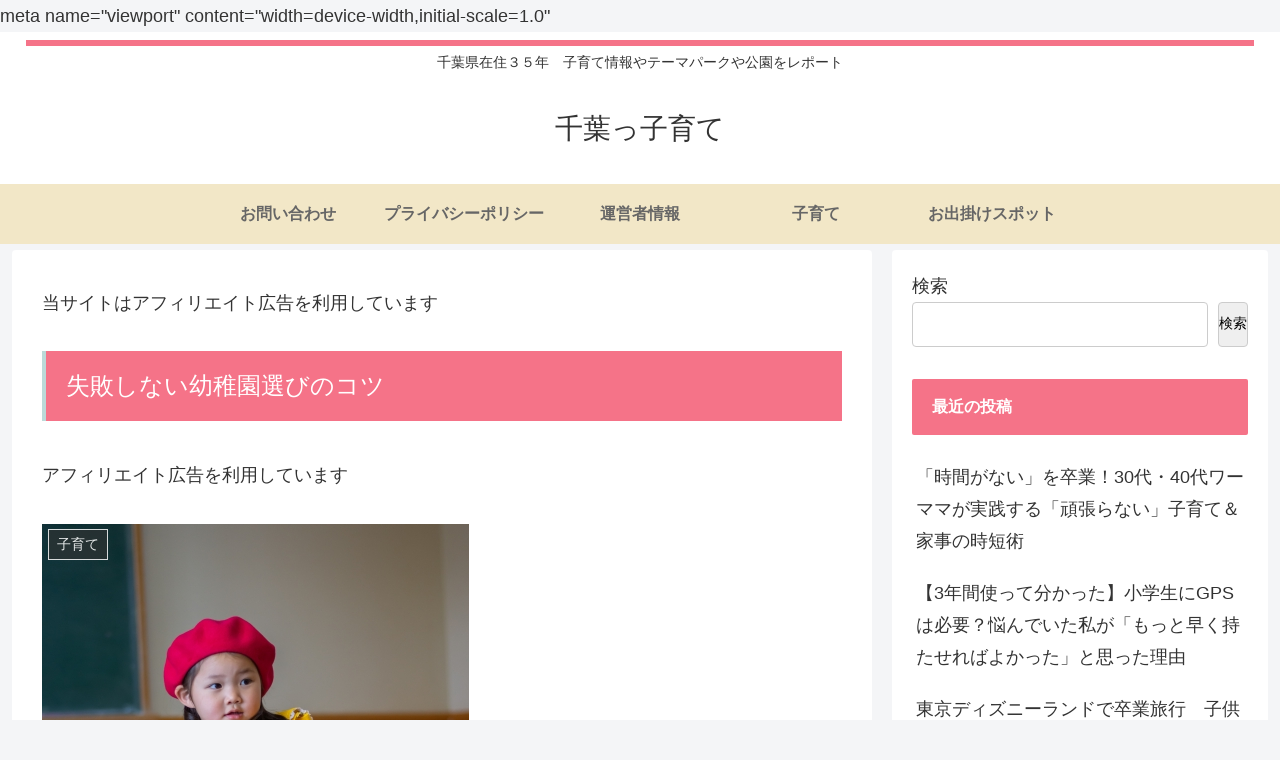

--- FILE ---
content_type: text/html; charset=utf-8
request_url: https://www.google.com/recaptcha/api2/aframe
body_size: 267
content:
<!DOCTYPE HTML><html><head><meta http-equiv="content-type" content="text/html; charset=UTF-8"></head><body><script nonce="jtqqO444dW6HLl_okzTi5g">/** Anti-fraud and anti-abuse applications only. See google.com/recaptcha */ try{var clients={'sodar':'https://pagead2.googlesyndication.com/pagead/sodar?'};window.addEventListener("message",function(a){try{if(a.source===window.parent){var b=JSON.parse(a.data);var c=clients[b['id']];if(c){var d=document.createElement('img');d.src=c+b['params']+'&rc='+(localStorage.getItem("rc::a")?sessionStorage.getItem("rc::b"):"");window.document.body.appendChild(d);sessionStorage.setItem("rc::e",parseInt(sessionStorage.getItem("rc::e")||0)+1);localStorage.setItem("rc::h",'1769016621704');}}}catch(b){}});window.parent.postMessage("_grecaptcha_ready", "*");}catch(b){}</script></body></html>